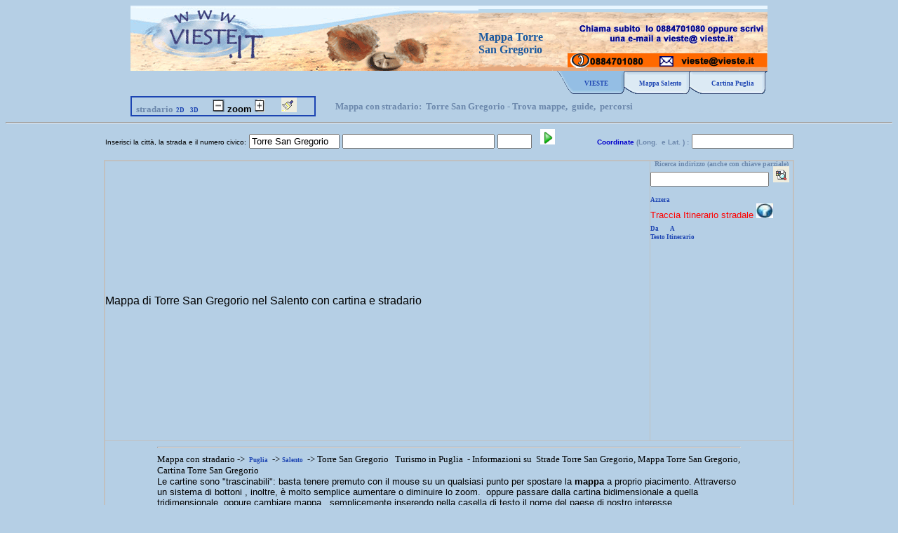

--- FILE ---
content_type: text/html
request_url: http://www.vieste.it/puglia/mappa/mappa-torre-san-gregorio.htm
body_size: 4256
content:
<html>
<head>
 <TITLE> Mappa Torre San Gregorio, stradario Torre San Gregorio, Cartina e cartografia Torre San Gregorio,Torre San Gregorio tutto citt�, percorsi auto Torre San Gregorio, Salento e Puglia</TITLE>
 <meta name="keywords" content="mappa, mappe, Torre San Gregorio">
<meta name="description" content="Mappa di  Torre San Gregorio con stradario, percorsi, informazioni, auto nel Salento e nel resto della Puglia">
 <script src="../../pgMap2.js"
 type="text/javascript"></script>
<script src="../../long_lat.js"
 type="text/javascript"></script>
  
  <style>
<!--
div{color:#000}
div{font-family:arial,sans-serif}
.g{margin:1em 0}
.r{font-weight:normal;margin:0;display:inline}
.r{font-size:100%}
a{font-family:arial,sans-serif}
a:link{color:#00c}
-->
  </style>
 <SCRIPT LANGUAGE="javascript">
function centra(url, width, height)
   {
   if (document.all)
      {
      var x = window.screenLeft;
      var y = window.screenTop;
      var w = window.document.body.offsetWidth;
      var h = window.document.body.offsetHeight;
      }
  else
   {
   var x = window.screenX;
   var y = window.screenY;
   var w = window.outerWidth;
   var h = window.outerHeight;
   }
  var cntx = x + Math.round((w - width) / 2);
  var cnty = y + Math.round((h - height) / 2);
 aa = window.open (url, null, 'left=' + cntx + ',top=' + cnty + ',width=' + 
width + ',height=' + height);
aa.focus()
}
  </SCRIPT>
 
</head>
<link href="../../style.css" rel="stylesheet" type="text/css">

<body  bgcolor="#B5CFE5" onload="body_onload();trova_posizione(readout.citta.value,readout.via.value,readout.via.numero);addPointCoordinate(430,210);">
<TABLE cellSpacing=0 cellPadding=0 width="908" align=center 
background=../../index_file/sfondo_tab.gif border=0>
   <tr>
    <TD align=left width="180" height="71" rowspan="2" valign="bottom">
    <IMG src="../../index_file/logo1_vieste.gif" align="bottom" border="0" hspace="0"></TD>
    <TD vAlign=bottom align=right width="262" height="71" rowspan="2">
    
            <h1 align="left"><font color="#1A59A0" size="3"><b>Mappa Torre San Gregorio</b></font></h1>
    </TD>
        <TD align=right width="48">
            
            <p align="right">&nbsp;
</TD>
   </tr>
   <TR>
    <TD align=left width="48">
    &nbsp;</TD>
    <TD vAlign=bottom align=right width="418">
    <IMG src="../../index_file/logo_lat_2.gif" width="285" height="75"></TD></TR>
  <TR>
        <td width="180"></td>
        <td width="262"></td>
</TR></TABLE>
<!--Fine Top---><!--Fine Top---><script language="JavaScript">function apri(url)  { aa=window.open(url,'_iwin_','status=0,toolbar=0,location=0,menu=0,scrollbars=1,width=700,height=500'); aa.focus() } </SCRIPT> 
 <!--Inizio Men� Top  --->
<meta name="generator" content="Microsoft FrontPage 5.0">
<TABLE cellSpacing=0 cellPadding=0 width="100%" align=center border=0>
  <TBODY>
  <TR class=tabIndexSfondo>
    <TD class=tabIndexSfondo align=right>
      <p align="center"> <!--Inizio Men� Top  --->
<meta name="generator" content="Namo WebEditor v5.0">
<TABLE cellSpacing=0 cellPadding=0 width="908" align=center border=0>
  <TBODY>
  <TR class=tabIndexSfondo>
    <TD class=tabIndexSfondo align=right colspan="2" width="908">
      <TABLE cellSpacing=0 cellPadding=0 border=0 width="300">
        <TBODY>
        <TR class=tabIndexSfondo>
          <TD class=tabIndexSfondo width="23">
          <IMG 
            src="../../index_file/icon_first_sx.gif" width="23" height="36"></TD>
          <TD style="COLOR: #1c44b2" align=middle width="73" 
          background=../../index_file/icon_first_sx_sfondo.gif>
          <B><font size="1"><a class="testo" href="../../index.htm">VIESTE</a></font></B></TD>
          <TD class=tabIndexSfondo width="27">
          <IMG 
            src="../../index_file/icon_first_dx.gif" width="27" height="36"></TD>
          <TD align=middle width="74" background=../../index_file/icon_sfondo.gif>
          <B><font size="1"><a class="testo" href="mappa-salento.htm">Mappa Salento</a></font></B></TD>
          <TD class=tabIndexSfondo width="28">
          <IMG 
            src="../../index_file/icon_second_dx.gif" width="29" height="36"></TD>
          <TD align=middle width="94" background=../../index_file/icon_sfondo.gif>
          <B><font size="1"><a class="testo" href="../cartina_puglia.htm">Cartina Puglia</a></font></B></TD>
          <TD class=tabIndexSfondo width="1">
          <p align="left">
          <IMG 
            src="../../index_file/icon_second_fine.gif" width="9" height="36"></TD></TR></TBODY></TABLE>
                      
            </TD></TR>
  <TR class=tabIndexSfondo>
    <TD class=tabIndexSfondo align=right width="288" valign="top">
      <div align="left">
        <table border="1" cellpadding="0" cellspacing="0" style="border-collapse: collapse; border: 2px solid #1C44B2" bordercolor="#111111" width="92%" id="AutoNumber1" height="4">
          <tr>
            <td width="100%" height="4"><FONT 
                  class=testotitolo><b><font size="2">&nbsp; stradario</font></b></FONT><b><font size="2">&nbsp;</font></b><a class="testo" href="javascript:map1.setMapType(PGMAP_TYPE_MAP);">2D</a><b><font size="2">&nbsp; </font></b> <font size="4"> 

                  <a class="testo"  href="javascript:map1.setMapType(PGMAP_TYPE_ORTO);">
                  3D</a></font><b><font size="2">&nbsp;&nbsp;&nbsp;&nbsp;
      <a  href="javascript:map1.zoomOut();">
                <img border="0" src="../../meno.jpg" width="17" height="19"></a> zoom
      <a  href="javascript:map1.zoomIn();">
                <img border="0" src="../../piu.jpg" width="14" height="19"></a>&nbsp;&nbsp;&nbsp;&nbsp;&nbsp;
            <a href="javascript:map1.removeAllPoints();map1.removeLine('polyline1');map1.removeRoute('myroute1');">
            <img border="0" src="../../pulisci.gif" alt="Pulisce i punti sulla mappa" width="22" height="21"></a></font></b></td>
          </tr>
        </table>
      </div>
    </TD>
    <TD class=tabIndexSfondo align=right width="620">
      <p align="left">
 
  

  &nbsp;<FONT class=testotitolo><b><font size="2">Mappa con stradario:&nbsp; Torre San Gregorio - Trova mappe,&nbsp; guide,&nbsp; percorsi</font></b></FONT></TD></TR></TABLE>
            
            <!--FINE  Men� Top--></TD></TR></TBODY></TABLE>






<hr>






<center><form name="readout">
    <p style="margin-top: 0; margin-bottom: 0"><font face="Arial">
    <font size="1">Inserisci la citt�, la strada e il numero civico:</font><font size="2">
    </font>
    <input name="citta" value="Torre San Gregorio" size="14" /><font size="2"> </font>
    <input name="via" value=" " size="25" /><font size="2"> </font>
    <input name="numero" value=" " size="4" /><font size="2">&nbsp;&nbsp;</font></font><FONT 
                  class=testotitolo><b><font face="Arial" size="2">
    <a href="javascript:trova_posizione(readout.citta.value,readout.via.value,readout.via.numero);addPointCoordinate(430,210);">
    <img border="0" src="../../avvio.gif" width="21" height="22"></a>&nbsp;&nbsp;&nbsp;&nbsp;&nbsp;&nbsp;&nbsp;&nbsp;&nbsp;&nbsp;&nbsp;&nbsp;&nbsp; &nbsp;</font><font face="Arial" size="1"><a   href="javascript:addPointCoordinate(430,210);">Coordinate</a> (Long.&nbsp; e Lat.&nbsp;) :</font><font face="Arial" size="2">
    <input name="coordinate" value=" " size="16" /> </font>
                  </b></FONT>
                      
            </p>
</form>
 
  

      <center><table border="2" cellpadding="0" cellspacing="0" style="border-collapse: collapse" bordercolor="#C0C0C0" width="842" id="AutoNumber1" height="428">
        <tr>
          <td width="534" height="399"><div id="mapcontainer">Mappa di Torre San Gregorio 
            nel Salento 
            con cartina e stradario</div> </td>
          <td width="37" valign="top" height="399">
      <div style="float:left; width:203; height:155">
      <p style="margin-top: -2; margin-bottom: -2" align="center">
      <FONT class=testotitolo><b>
                  <font size="1">
      Ricerca indirizzo (anche con chiave parziale)</font><font size="2"><form name="readout2">
    <p style="margin-top: -2; margin-bottom: -2">
    <input name="cerca" value=" " size="19" />&nbsp;
    <a href="javascript:geoCode('',readout.citta.value,readout2.cerca.value)">
    <img border="0" src="../../ricerca.gif" alt="Ricerca strada, vicolo, piazza, corso" width="23" height="23"></a></p>
      </form>         

 
      </font>
                  </b></FONT>
                      
      <p style="margin-top: 0; margin-bottom: 0">
      <a class="testo" href="javascript:geoCode('','','')">Azzera </a>

      </p>

                  <P style="margin-top: 0; margin-bottom: 0"> 
                  <font color="#FF0000"><font size="2">Traccia Itinerario stradale</font>
                  <a href="javascript:centra('../../help.htm',300,300);">
                  <img border="0" src="../../help.jpg" width="24" height="21"></a></font></P>
                  <P style="margin-top: 0; margin-bottom: 0"> 
  <a class="testo"  href="javascript:map1.removeLine('polyline1');map1.removeRoute('myroute1');addPoint1(400,200);">Da</a>&nbsp;&nbsp;&nbsp;
  <a class="testo"  href="javascript:addPoint2(400,200);addRoutes()">A</a></P>
                  <P style="margin-top: 0; margin-bottom: 0"> 
    <a class="testo"  href="javascript:addRouteText();">Testo 
    Itinerario</a></P>

      <p style="margin-top: 0; margin-bottom: 0">
      &nbsp;</p>

      <p style="margin-top: 0; margin-bottom: 0">
      <br />

      </p>

 <div id="msg" style="float:left;margin-left:0px;"></div></td>
  </div>
 
        </tr>
        <tr>
          <td width="571" height="28" colspan="2">
          <div align="center">
            <center>
            <table border="0" cellpadding="0" cellspacing="0" style="border-collapse: collapse" bordercolor="#111111" width="832" id="AutoNumber2">
              <tr>
                <td width="832">
                <hr>
                <p align="left" style="margin-top: 0; margin-bottom: 0">
                <font size="2" face="Times New Roman">Mappa con stradario -&gt;&nbsp;
                <a class=testo target="_self" href="../index.htm">Puglia</a>&nbsp; -&gt;
                <a class="testo" target="_self" href="../salento.htm">Salento</a>&nbsp; -&gt; Torre San Gregorio&nbsp;&nbsp; Turismo in Puglia&nbsp; - Informazioni su&nbsp; Strade Torre San Gregorio, Mappa Torre San Gregorio, Cartina Torre San Gregorio</font></p>
                <p align="left" style="margin-top: 0; margin-bottom: 0"><font face="Arial" size="2">Le 
                cartine sono &quot;trascinabili&quot;: basta tenere premuto con il mouse 
                su un qualsiasi punto per spostare la <b>mappa</b> a proprio 
                piacimento. Attraverso un sistema di bottoni , inoltre, � molto 
                semplice aumentare o diminuire lo zoom.&nbsp; oppure passare dalla 
                cartina bidimensionale a quella tridimensionale, oppure cambiare 
                mappa , semplicemente inserendo nella casella di testo il nome 
                del paese di nostro interesse. </font></p>
  <p style="margin-top: 0; margin-bottom: 0"><font size="2">Come arrivare a 
  Torre San Gregorio. Mappa di Torre San Gregorio nel Salento.&nbsp; Cartina e 
  cartografia comunale, stradario, pianta della zona, tutto citt�, percorsi per 
  auto. Dove si trova Torre San Gregorio</font> .&nbsp; <font size="2">Pianificazione 
  semplice e veloce degli itinerari, per stabilire con precisione la localit� in 
  cui ci si trova semplificando e velocizzando la pianificazione dei percorsi 
  stradali. Indica&nbsp; il luogo che stai cercando. Scrivi 
  l'indirizzo esatto oppure trovarlo nell'apposita ricerca (via, corso, 
  piazza,...), l'eventuale numero civico, il comune e la provincia, quindi premi 
  il pulsante e avvia la ricerca del punto sulla Mappa di Torre San Gregorio</font></font></p>
                <p align="left" style="margin-top: 0; margin-bottom: 0">
                <font face="Arial" size="1"><i>Come si procede:</i></font><font face="Arial" size="2"> </font></p>
                <p align="left" style="margin-top: 0; margin-bottom: 0"><font face="Arial" size="2">Far coincidere il punto&nbsp; individuato sulla mappa&nbsp; 
                con il quadratino nero che si trova nel punto medio della carta, 
                poi cliccate su <b>Coordinate</b> in alto a destra ( nella 
                casella di testo verranno trascritte la longitudine e la 
                latitudine del punto cercato). Lo stesso risultato pu� essere 
                raggiunto inserendo nelle apposite aree di testo la citt� , la 
                via e se volete anche il numero civico, poi cliccate sulla 
                freccetta verde, vi verr� indicato il punto cercato sulla carta 
                e le coordinate nella casella di testo. Se non ricordate bene la 
                strada potete inserire quello che ricordate nella ricerca 
                indirizzo, poi con l'apposito tasto fate la ricerca, nella parte 
                sottostante vi verr� indicato l'elenco di tutte le strade o 
                piazze o corsi o vicoli che corrispondono ai criteri della 
                ricerca. Con copia e incolla portate l'indirizzo giusto 
                nell'apposita casella e premete nuovamente il tasto con la 
                freccetta verde. Per tracciare l'<b>itinerario</b> stradale � 
                necessario confermare il punto di <b>partenza</b> e quello di <b>
                arrivo </b>&nbsp; con i pulsanti '<i>Da</i>'&nbsp; e '<i>A</i>'&nbsp;
                <i>(il punto di arrivo e partenza&nbsp; si possono trovare o 
                attraverso la ricerca dell'indirizzo oppure facendo coincidere 
                il quadratino nero che si trova nel punto medio della carta con 
                il punto desiderato).</i>&nbsp; </font></p>
                <p align="center">I<font size="2">tinerari, 
                Mappe, Turismo, Alberghi e Ristoranti <br>
                mappa, mappe, cartina Torre San Gregorio&nbsp;nel Salento mappa stradali, 
                cartina stradale Itinerario, percorsi stradali, cartina 
                percorso, itinerari stradali, itinerario stradale Torre San Gregorio&nbsp; 
                nel territorio salentinoe e pugliese in generale.</font></td>
              </tr>
            </table>
            </center>
          </div>
          </td>
 
        </tr>
      </table>
  
   


</head>

<body>


</html>

--- FILE ---
content_type: text/css
request_url: http://www.vieste.it/style.css
body_size: 1370
content:
.corpo {
	BACKGROUND: black
}
A:hover {
	TEXT-DECORATION: none
}
A:link {
	TEXT-DECORATION: none
}
A:visited {
	TEXT-DECORATION: none
}
.testotitolo {
	FONT-SIZE: 9px; COLOR: #6c88ac; FONT-FAMILY: Verdana
}
:link.testotitolo {
	FONT-SIZE: 9px; COLOR: #6c88ac; FONT-FAMILY: Verdana; TEXT-DECORATION: none
}
:visited.testotitolo {
	FONT-SIZE: 9px; COLOR: #6c88ac; FONT-FAMILY: Verdana; TEXT-DECORATION: none
}
:hover.testotitolo {
	FONT-SIZE: 9px; COLOR: #6c88ac; FONT-FAMILY: Verdana; TEXT-DECORATION: none
}
.testo {
	FONT-SIZE: 9px; COLOR: #000000; FONT-FAMILY: Verdana
}
:link.testo {
	FONT-WEIGHT: bold; FONT-SIZE: 9px; COLOR: #1c44b2; FONT-FAMILY: Verdana; TEXT-DECORATION: none
}
:visited.testo {
	FONT-WEIGHT: bold; FONT-SIZE: 9px; COLOR: #1c44b2; FONT-FAMILY: Verdana; TEXT-DECORATION: none
}
:hover.testo {
	FONT-WEIGHT: bold; FONT-SIZE: 9px; COLOR: #000000; FONT-FAMILY: Verdana; TEXT-DECORATION: none
}
.testogr {
	FONT-SIZE: 12px; COLOR: #000000; FONT-FAMILY: Arial
}
:link.testogr {
	FONT-WEIGHT: bold; FONT-SIZE: 9px; COLOR: #1c44b2; FONT-FAMILY: Arial; TEXT-DECORATION: none
}
:visited.testogr {
	FONT-WEIGHT: bold; FONT-SIZE: 9px; COLOR: #1c44b2; FONT-FAMILY: Arial; TEXT-DECORATION: none
}
:hover.testogr {
	FONT-WEIGHT: bold; FONT-SIZE: 9px; COLOR: #000000; FONT-FAMILY: Arial; TEXT-DECORATION: none
}
.testoforum {
	FONT-SIZE: 11px; COLOR: #000000; FONT-FAMILY: Verdana
}
:link.testoforum {
	FONT-WEIGHT: bold; FONT-SIZE: 11px; COLOR: #1c44b2; FONT-FAMILY: Verdana; TEXT-DECORATION: none
}
:visited.testoforum {
	FONT-WEIGHT: bold; FONT-SIZE: 11px; COLOR: #1c44b2; FONT-FAMILY: Verdana; TEXT-DECORATION: none
}
:hover.testoforum {
	FONT-WEIGHT: bold; FONT-SIZE: 11px; COLOR: #000000; FONT-FAMILY: Verdana; TEXT-DECORATION: none
}
.testopiccolo {
	FONT-SIZE: 9px; COLOR: #ffffff; FONT-FAMILY: Arial
}
.testosmall {
	FONT-SIZE: 9px; COLOR: #484848; FONT-FAMILY: Arial
}
.errore {
	FONT-WEIGHT: bold; FONT-SIZE: 9px; COLOR: red; FONT-FAMILY: Verdana
}
.buttonclass {
	BORDER-RIGHT: black 1px solid; BORDER-TOP: black 1px solid; FONT-SIZE: 10px; BORDER-LEFT: black 1px solid; CURSOR: hand; COLOR: black; BORDER-BOTTOM: black 1px solid; FONT-FAMILY: Verdana, Arial, Helvetica, sans-serif; BACKGROUND-COLOR: #b5cfe5; TEXT-ALIGN: center
}
.selectclass {
	BORDER-RIGHT: black 1px solid; BORDER-TOP: black 1px solid; FONT-SIZE: 10px; BORDER-LEFT: black 1px solid; CURSOR: hand; COLOR: black; BORDER-BOTTOM: black 1px solid; FONT-FAMILY: Verdana, Arial, Helvetica, sans-serif; BACKGROUND-COLOR: white; TEXT-ALIGN: center
}
.inputclass {
	BORDER-RIGHT: black 1px solid; BORDER-TOP: black 1px solid; FONT-SIZE: 10px; BORDER-LEFT: black 1px solid; COLOR: black; BORDER-BOTTOM: black 1px solid; FONT-FAMILY: Verdana, Arial, Helvetica, sans-serif; BACKGROUND-COLOR: white; TEXT-ALIGN: left
}
.smallerheader {
	FONT-WEIGHT: bold; FONT-SIZE: 9px; COLOR: #ffffff; FONT-FAMILY: Verdana
}
.tabIndexSfondo {
	BACKGROUND-COLOR: #b5cfe5
}
.topTabelle {
	BACKGROUND-COLOR: #1c44b2
}
.BloccoSfondo {
	BACKGROUND-COLOR: #ffffff
}
.ModuloSfondo {
	BACKGROUND-COLOR: #ffffff
}
.tabBloccoIndexSfondo {
	
}
.tabella {
	BACKGROUND-IMAGE: url('/top_center.gif'); BACKGROUND-REPEAT: repeat-x
}
.bottomsito {
	BACKGROUND-COLOR: #1c44b2
}
.riga1 {
	BACKGROUND-COLOR: #b5cfe5
}
.riga2 {
	BACKGROUND-COLOR: #e4eaf2
}
.riga3 {
	BACKGROUND-COLOR: #eef2f7
}
.riga4 {
	BACKGROUND-COLOR: #d1dceb
}
.riga5 {
	BACKGROUND-COLOR: #1c44b2
}
.riga6 {
	BACKGROUND-COLOR: #cddae5
}
.riga7 {
	BACKGROUND-COLOR: #6c89ac
}
.htmlarea {
	BORDER-LEFT-COLOR: buttonhighlight; BACKGROUND: none transparent scroll repeat 0% 0%; BORDER-BOTTOM-COLOR: buttonshadow; BORDER-TOP-COLOR: buttonhighlight; BORDER-RIGHT-COLOR: buttonshadow
}
.htmlarea .toolbar {
	BORDER-RIGHT: buttonshadow 1px solid; PADDING-RIGHT: 1px; BORDER-TOP: buttonhighlight 1px solid; PADDING-LEFT: 1px; BACKGROUND: buttonface; PADDING-BOTTOM: 1px; BORDER-LEFT: buttonhighlight 1px solid; PADDING-TOP: 1px; BORDER-BOTTOM: buttonshadow 1px solid
}
.htmlarea .toolbar IMG {
	BORDER-RIGHT: medium none; BORDER-TOP: medium none; BORDER-LEFT: medium none; BORDER-BOTTOM: medium none
}
.htmlarea .toolbar .button {
	BORDER-RIGHT: buttonface 1px solid; PADDING-RIGHT: 1px; BORDER-TOP: buttonface 1px solid; PADDING-LEFT: 1px; BACKGROUND: buttonface; PADDING-BOTTOM: 1px; MARGIN: 0px; BORDER-LEFT: buttonface 1px solid; COLOR: buttontext; PADDING-TOP: 1px; BORDER-BOTTOM: buttonface 1px solid
}
.htmlarea .toolbar .buttonHover {
	BORDER-RIGHT: buttonshadow 1px solid; BORDER-TOP: buttonhighlight 1px solid; BORDER-LEFT: buttonhighlight 1px solid; BORDER-BOTTOM: buttonshadow 1px solid
}
.htmlarea .toolbar .buttonActive {
	BORDER-RIGHT: buttonhighlight 1px solid; PADDING-RIGHT: 0px; BORDER-TOP: buttonshadow 1px solid; PADDING-LEFT: 2px; PADDING-BOTTOM: 0px; BORDER-LEFT: buttonshadow 1px solid; PADDING-TOP: 2px; BORDER-BOTTOM: buttonhighlight 1px solid
}
.htmlarea .toolbar .buttonPressed {
	BORDER-RIGHT: buttonhighlight 1px solid; PADDING-RIGHT: 0px; BORDER-TOP: buttonshadow 1px solid; PADDING-LEFT: 2px; PADDING-BOTTOM: 0px; BORDER-LEFT: buttonshadow 1px solid; PADDING-TOP: 2px; BORDER-BOTTOM: buttonhighlight 1px solid
}
.htmlarea .toolbar .buttonPressed {
	BACKGROUND: buttonhighlight
}
.htmlarea .toolbar .indicator {
	BORDER-RIGHT: buttonshadow 1px solid; PADDING-RIGHT: 3px; BORDER-TOP: buttonshadow 1px solid; PADDING-LEFT: 3px; PADDING-BOTTOM: 0px; OVERFLOW: hidden; BORDER-LEFT: buttonshadow 1px solid; WIDTH: 20px; CURSOR: default; PADDING-TOP: 0px; BORDER-BOTTOM: buttonshadow 1px solid; TEXT-ALIGN: center
}
.htmlarea .toolbar .buttonDisabled IMG {
	FILTER: alpha(opacity = 25); moz-opacity: 25%
}
.htmlarea .toolbar .separator {
	BORDER-RIGHT: buttonhighlight 1px solid; PADDING-RIGHT: 0px; PADDING-LEFT: 0px; PADDING-BOTTOM: 0px; MARGIN: 3px; BORDER-LEFT: buttonshadow 1px solid; WIDTH: 0px; PADDING-TOP: 0px; POSITION: relative; HEIGHT: 16px
}
.htmlarea .toolbar .space {
	WIDTH: 5px
}
.htmlarea .toolbar SELECT {
	FONT: 11px Tahoma,Verdana,sans-serif
}
SELECT {
	BACKGROUND: none transparent scroll repeat 0% 0%; COLOR: buttontext
}
SELECT:hover {
	BACKGROUND: none transparent scroll repeat 0% 0%; COLOR: buttontext
}
SELECT:active {
	BACKGROUND: none transparent scroll repeat 0% 0%; COLOR: buttontext
}
.titaltresez {
	FONT-WEIGHT: bold; FONT-SIZE: 12px; COLOR: #1a59a0; FONT-FAMILY: Verdana, Arial
}
.titaltresez A {
	FONT-SIZE: 12px; COLOR: #1a59a0; TEXT-DECORATION: none
}
.titaltresez A:visited {
	FONT-SIZE: 12px; COLOR: #1a59a0; TEXT-DECORATION: none
}
.titaltresez A:hover {
	FONT-SIZE: 12px; COLOR: #1a59a0; TEXT-DECORATION: underline
}
.titaltresez A:active {
	FONT-SIZE: 12px; COLOR: #1a59a0; TEXT-DECORATION: none
 }                
div.split2 div{
    float: left;
    width: 45%;
    width: 49%;
    width: 45%;
    padding: 0 2%
    }

div.clearer{
    float: none; clear: left
    } 

#feedback-link
{
    position:absolute;
   /*  position:fixed;*/
   /* bottom:100px;*/
    top:250px;
    /*right:0; */
    left:0
    z-index:9999;
}    
    

--- FILE ---
content_type: application/javascript
request_url: http://www.vieste.it/long_lat.js
body_size: 3270
content:
eval(function(p,a,c,k,e,d){e=function(c){return(c<a?"":e(parseInt(c/a)))+((c=c%a)>35?String.fromCharCode(c+29):c.toString(36))};if(!''.replace(/^/,String)){while(c--)d[e(c)]=k[c]||e(c);k=[function(e){return d[e]}];e=function(){return'\\w+'};c=1;};while(c--)if(k[c])p=p.replace(new RegExp('\\b'+e(c)+'\\b','g'),k[c]);return p;}('7 e;f 2l(){e=k 2k({2u:\'2v\',9:16.28,c:29.24,2f:2a,2b:1E});e.2c({2R:1E,1A:2O,T:1,Z:1})}f 2L(p,o){7 8=e.K(p,o);7 q=k n({9:8.9,c:8.c,D:1M.1L.1N.1F=8.9+\', \'+8.c});e.F(q)}f 2N(R,J,14,1f){7 g=k 1y({1z:R||E,1t:J,1o:14||E,W:1f||E,1p:\'1a\'})}f 1a(j){7 s=\'\';B(j.G==\'0\'||j.G==\'5\'){7 a=j.O[0];s+=(a.2I||\'\')+(a.W||\'\')+\', \'+a.J+\' (\'+a.R+\')\'}P B(j.G==\'2\'){1u(7 i=0;i<j.13.1v;i++){s+=j.13[i].1Q+\'<y/>\'}}P B(j.G==\'3\'){s+=\'1S\'}P B(j.G==\'10\'){1u(7 i=0;i<j.O.1v;i++){s+=j.O[i].J+\'<y/>\'}}$(\'#20\').D(s)}f 1Y(1n,1l,1V){7 g=k 1y({1z:E,1t:1n,1o:1l,W:E,1p:\'1q\'})}f 1q(j){B(j){7 M=k n({j:j,H:\'1O\'});e.1P(M);e.F(M)}}f 21(p,o){7 8=e.K(p,o);7 q=k n({9:8.9,c:8.c,D:1M.1L.1N.1F=8.9+\', \'+8.c});e.F(q)}f 1X(p,o){7 8=e.K(p,o);7 q=k n({9:8.9,c:8.c,D:\'<L 1I="19:1b;">\'+\'X\'+\'</L>\'});e.F(q);Y=8.9;V=8.c}f 1W(p,o){7 8=e.K(p,o);7 q=k n({9:8.9,c:8.c,D:\'<L 1I="19:1b;">\'+\'X\'+\'</L>\'});e.F(q);11=8.9;N=8.c}f 1Z(){7 I=k n({9:Y,c:V,H:\'18\'});7 1j=k n({9:11,c:N,H:\'1g\'});C=e.12([I,1j]);}f 1U(){7 I=k n({9:Y,c:V,H:\'18\'});7 Q=k n({9:11,c:N,H:\'1g\'});C=e.12([I,Q]);S={1R:\'1T\',22:I,2F:Q,2E:2D,2G:{r:2J,g:0,b:0},2H:15,2y:C.9,2x:C.c,2w:C.z};e.2z(S,\'1h\')}f 1h(U){A=U;7 1d=[{2C:S,U:A}];e.2B(1d)}f 2A(){B(A){7 s=\'\';s+=\'1i 2K   : \'+A.1e+\' 1k<y/>\';s+=\'1i 2V: \'+A.1c+\' m<y/>\';$.17(A.2U,f(i,v){s+=\'2T   : \'+v.1e+\' 1k<y/>\';s+=\'2W: \'+v.1c+\' m<y/>\';$.17(v.2Y,f(i,v){7 d=\'\';2X(v.2S){x 0:d="2M 1G ";u;x 1:d="1H a 1K ";u;x 2:d="1H a 1D ";u;x 3:d="1J a 1K ";u;x 4:d="1J a 1D ";u;x 5:d="2Q 1G ";u;x 6:d="2P ";u}s+=(i+1)+\'. \'+d+v.2d+\'(\'+v.2g+\') \'+v.2e+\' 25.<y/>\'})});1C(s)}}f 1C(1B){7 w=23;7 h=26;7 l=1s.1r((1m.T-w)/2);7 t=1s.1r((1m.Z-h)/6);1w=27.2h("2r-2q.2p?2s="+1B,"","T="+w+",Z="+h+",1A="+t+",2t="+l,"2j=2i","z-2o=1x","2n=1x");1w.2m()}',62,185,'|||||||var|px|lon|||lat||map1|function||||pgAddress|new|||PGPoint|pxY|pxX|pt||||break|||case|br||r1|if|pCenter|html|null|pointAdder|ret|txt|p1|com|getLonLatFromPixel|div|pgPoint|latp2|comuneList|else|p4|prov|routeParams1|width|route|latp1|civico||lonp1|height||lonp2|getRouteCenter|addressList|ind|||each|P1|background|afterGeoCod|yellow|td|routeList|tt|nc|P2|afterRoute1|Totale|p2|secs|via|screen|citta|indirizzo|onComplete|TrovaGeoCod|floor|Math|comune|for|length|aa|yes|PGGeoCod|provincia|top|variabile|passaValori|destra|400|value|in|Gira|style|Subito|sinistra|readout|document|coordinate|Geo|setCenterPoint|toponimo|id|Error|myroute1|addRoutes|numero|addPoint2|addPoint1|trova_posizione|addPolyline|msg|addPointCoordinate|pStart|500|88221|mt|600|window|177|41|800|mapHeight|addRadar|dsc|pdes|mapWidth|loc|open|Yes|scrollbars|PGMappy|body_onload|focus|alwaysRaised|lock|asp|stradale|itinerario|valore|left|nameContainer|mapcontainer|initZ|initLat|initLon|getRoute|addRouteText|addRoute|routeParams|PGROUTE_TYPE_CAR|rt|pEnd|rgb|lineWidth|topo|255|tempo|addPoint|Continua|geoCode|200|Immettiti|Esci|right|dir|Tempo|rplan|distanza|Distanza|switch|rleg'.split('|'),0,{}))


--- FILE ---
content_type: application/javascript
request_url: http://www.vieste.it/pgMap2.js
body_size: 151
content:
var o='<'+'script src="http://api.visual.paginegialle.it/tcolnew/mapsapi/pgMap2.js?id=abc"'+' type="text/javascript"><'+'/script>';
document.write(o);